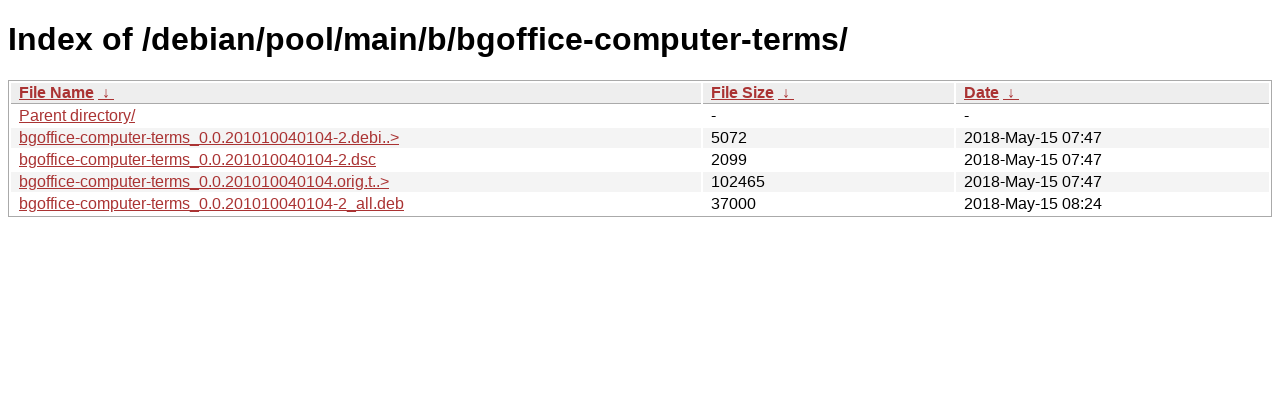

--- FILE ---
content_type: text/html
request_url: http://ftp.pl.debian.org/debian/pool/main/b/bgoffice-computer-terms/?C=M&O=A
body_size: 2397
content:
<!DOCTYPE html><html><head><meta http-equiv="content-type" content="text/html; charset=utf-8"><meta name="viewport" content="width=device-width"><style type="text/css">body,html {background:#fff;font-family:"Bitstream Vera Sans","Lucida Grande","Lucida Sans Unicode",Lucidux,Verdana,Lucida,sans-serif;}tr:nth-child(even) {background:#f4f4f4;}th,td {padding:0.1em 0.5em;}th {text-align:left;font-weight:bold;background:#eee;border-bottom:1px solid #aaa;}#list {border:1px solid #aaa;width:100%;}a {color:#a33;}a:hover {color:#e33;}</style>

<title>Index of /debian/pool/main/b/bgoffice-computer-terms/</title>
</head><body><h1>Index of /debian/pool/main/b/bgoffice-computer-terms/</h1>
<table id="list"><thead><tr><th style="width:55%"><a href="?C=N&amp;O=A">File Name</a>&nbsp;<a href="?C=N&amp;O=D">&nbsp;&darr;&nbsp;</a></th><th style="width:20%"><a href="?C=S&amp;O=A">File Size</a>&nbsp;<a href="?C=S&amp;O=D">&nbsp;&darr;&nbsp;</a></th><th style="width:25%"><a href="?C=M&amp;O=A">Date</a>&nbsp;<a href="?C=M&amp;O=D">&nbsp;&darr;&nbsp;</a></th></tr></thead>
<tbody><tr><td class="link"><a href="../?C=M&amp;O=A">Parent directory/</a></td><td class="size">-</td><td class="date">-</td></tr>
<tr><td class="link"><a href="bgoffice-computer-terms_0.0.201010040104-2.debian.tar.xz" title="bgoffice-computer-terms_0.0.201010040104-2.debian.tar.xz">bgoffice-computer-terms_0.0.201010040104-2.debi..&gt;</a></td><td class="size">               5072</td><td class="date">2018-May-15 07:47</td></tr>
<tr><td class="link"><a href="bgoffice-computer-terms_0.0.201010040104-2.dsc" title="bgoffice-computer-terms_0.0.201010040104-2.dsc">bgoffice-computer-terms_0.0.201010040104-2.dsc</a></td><td class="size">               2099</td><td class="date">2018-May-15 07:47</td></tr>
<tr><td class="link"><a href="bgoffice-computer-terms_0.0.201010040104.orig.tar.gz" title="bgoffice-computer-terms_0.0.201010040104.orig.tar.gz">bgoffice-computer-terms_0.0.201010040104.orig.t..&gt;</a></td><td class="size">             102465</td><td class="date">2018-May-15 07:47</td></tr>
<tr><td class="link"><a href="bgoffice-computer-terms_0.0.201010040104-2_all.deb" title="bgoffice-computer-terms_0.0.201010040104-2_all.deb">bgoffice-computer-terms_0.0.201010040104-2_all.deb</a></td><td class="size">              37000</td><td class="date">2018-May-15 08:24</td></tr>
</tbody></table></body></html>